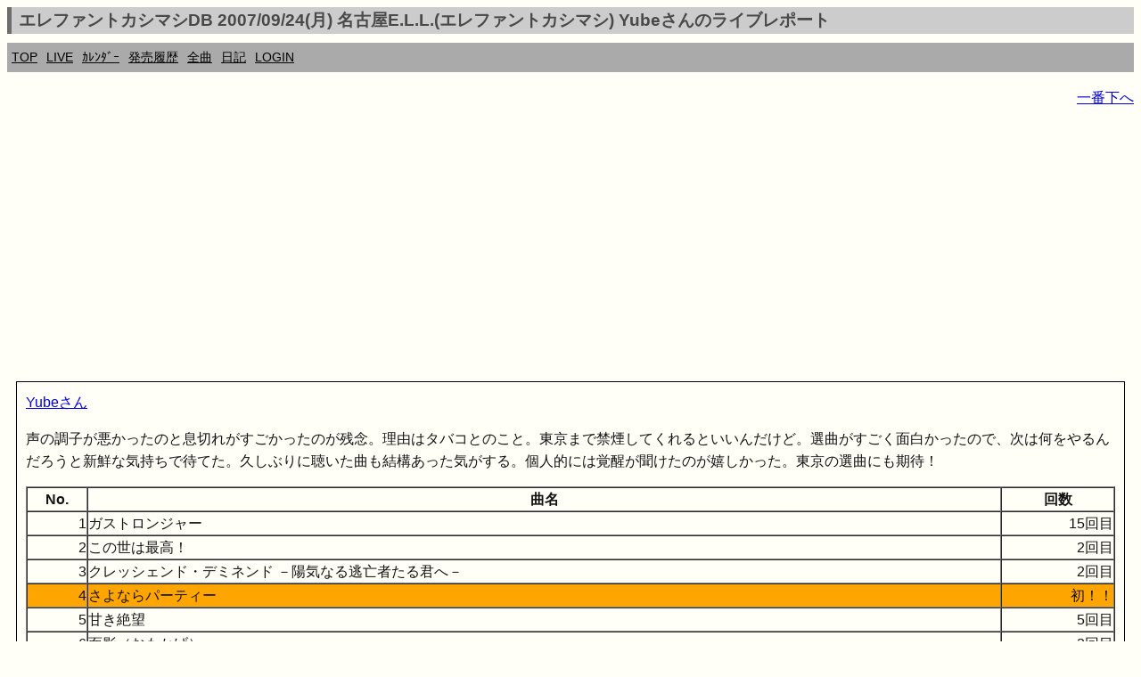

--- FILE ---
content_type: text/html; charset=UTF-8
request_url: https://ek.xrea.jp/sl.php?a=20070924&c=36
body_size: 3789
content:
<!DOCTYPE html><html lang="ja"><head><meta charset="utf-8">
<link rel="shortcut icon" href="favicon.ico">
<link rel="apple-touch-icon" href="apple-touch-icon.png" />
<meta name="viewport" content="width=device-width, initial-scale=1.0">
<meta name="format-detection" content="telephone=no">
<meta property="og:description" content="ekdb エレカシ エレファントカシマシ ファンブログ" />
<meta property="og:site_name" content="https://ek.xrea.jp/"/>
<meta name="twitter:site" content="@ekdb_admin" />
<meta name="twitter:title" content="EKDB" />
<meta name="twitter:description" content="エレファントカシマシ・宮本浩次についてデータ形式でまとめてあります" />
<meta name="twitter:image" content="https://ek.xrea.jp/apple-touch-icon.png" />
<meta name="twitter:card" content="summary" />
<!-- <meta name="description" content="エレファントカシマシ エレカシ ファンブログ ライブレポート セットリスト"> -->
<meta name="google-site-verification" content="92pyDquy4PczxE-Q5WIkGaJuJdyBjBkEhz_rSfuZzXA" />
<meta name="keywords" content="ekdb,エレファントカシマシ,エレカシ,宮本浩次,セットリスト,ライブ,レポート">
<meta name="msvalidate.01" content="C163443DE2DCB8E71799C64555AB4D51" />

<title>エレファントカシマシDB 2007/09/24(月) 名古屋E.L.L.(エレファントカシマシ) Yubeさんのライブレポート - EKDB</title>
<link rel="stylesheet" href="parts/s.css?a=102257" type="text/css">
<!-- <link rel="stylesheet" href="http://yui.yahooapis.com/pure/0.6.0/pure-min.css"> -->
<script async src="//pagead2.googlesyndication.com/pagead/js/adsbygoogle.js"></script>
<script type="text/javascript" src="//mlb.valuecommerce.com/mylinkbox.js" async></script>
<script>
  (adsbygoogle = window.adsbygoogle || []).push({
    google_ad_client: "ca-pub-5135698370815079",
    enable_page_level_ads: true
  });
</script>
<style type="text/css">
table {
	width: 100%;
	word-break: break-all;
}
</style>
<script>
var num = 1;
function hyoji1()
{
var tags=document.getElementsByName("memo");
 for(var i=0;i<tags.length;i++){
  if (num==0){
    tags[i].style.display="block";
  } else {
    tags[i].style.display="none";
  }
 }
 if (num==0){
   num = 1;
 } else {
   num = 0;
 }
}
</script>
<meta property="og:title" content="エレファントカシマシDB,ライブ,セットリスト">
					 <meta name="keywords" content="エレファントカシマシ,EKDB,ライブ,セットリスト">
					 <meta name="description" content="エレファントカシマシが20070924に開催したライブのセットリストです">
			</head>
<body>
<!-- Global site tag (gtag.js) - Google Analytics -->
<script async src="https://www.googletagmanager.com/gtag/js?id=UA-37799849-2"></script>
<script>
  window.dataLayer = window.dataLayer || [];
  function gtag(){dataLayer.push(arguments);}
  gtag('js', new Date());

  gtag('config', 'UA-37799849-2');
</script>
<div id="fb-root"></div>
<script>(function(d, s, id) {
  var js, fjs = d.getElementsByTagName(s)[0];
  if (d.getElementById(id)) return;
  js = d.createElement(s); js.id = id;
  js.async = true;
  js.src = "//connect.facebook.net/ja_JP/sdk.js#xfbml=1&version=v2.3";
  fjs.parentNode.insertBefore(js, fjs);
}(document, 'script', 'facebook-jssdk'));</script>
<script>!function(d,s,id){var js,fjs=d.getElementsByTagName(s)[0],p=/^http:/.test(d.location)?'http':'https';if(!d.getElementById(id)){js=d.createElement(s);js.id=id;js.src=p+'://platform.twitter.com/widgets.js';fjs.parentNode.insertBefore(js,fjs);}}(document, 'script', 'twitter-wjs');</script>
<script type="text/javascript" src="//media.line.me/js/line-button.js?v=20140411" ></script>
<h1 class="menuTabLight">エレファントカシマシDB 2007/09/24(月) 名古屋E.L.L.(エレファントカシマシ) Yubeさんのライブレポート</h1>
<div class="box2">
<nav class="menu">
<ul>
<li><a href="index.php">TOP</a></li>
<li><a href="hl.php">LIVE</a></li>
<li><a href="c.php#today">ｶﾚﾝﾀﾞｰ</a></li>
<li><a href="h.php">発売履歴</a></li>
<li><a href="ss.php">全曲</a></li>
<li><a href="d.php">日記</a></li>
<li><a href="l.php">LOGIN</a></li>
</ul>
</nav>
</div>
<!-- <a href="http://ekdb.xrea.jp/2017tour.php" target="_blank">30th ANNIVERSARY TOUR 2017</a>  -->

<p id="top" style="text-align:right;"><a href="#btm">一番下へ</a></p><script async src="//pagead2.googlesyndication.com/pagead/js/adsbygoogle.js"></script>
<!-- responsive_1 -->
<ins class="adsbygoogle"
     style="display:block"
     data-ad-client="ca-pub-5135698370815079"
     data-ad-slot="2483082148"
     data-ad-format="auto"></ins>
<script>
(adsbygoogle = window.adsbygoogle || []).push({});
</script>
<article><div class='yohaku'><a href='https://ek.xrea.jp/livereport.php?hn=Yube'>Yubeさん</a><p>声の調子が悪かったのと息切れがすごかったのが残念。理由はタバコとのこと。東京まで禁煙してくれるといいんだけど。選曲がすごく面白かったので、次は何をやるんだろうと新鮮な気持ちで待てた。久しぶりに聴いた曲も結構あった気がする。個人的には覚醒が聞けたのが嬉しかった。東京の選曲にも期待！<p><table border=1 cellpadding=0 cellspacing=0 style='width:280;'>
				<tr><th style='width:20;'>No.</th><th style='width:200;'>曲名</th><th style='width:60;'>回数</th></tr><tr><td align=right>1</td><td>ガストロンジャー</td><td align=right>15回目</td></tr><tr><td align=right>2</td><td>この世は最高！</td><td align=right>2回目</td></tr><tr><td align=right>3</td><td>クレッシェンド・デミネンド －陽気なる逃亡者たる君へ－</td><td align=right>2回目</td></tr><tr style='background-color:orange;'><td align=right>4</td><td>
						さよならパーティー</td><td align=right>初！！</td></tr><tr><td align=right>5</td><td>甘き絶望</td><td align=right>5回目</td></tr><tr><td align=right>6</td><td>面影（おもかげ）</td><td align=right>2回目</td></tr><tr style='background-color:orange;'><td align=right>7</td><td>
						覚醒（オマエに言った）</td><td align=right>初！！</td></tr><tr><td align=right>8</td><td>誰かのささやき</td><td align=right>7回目</td></tr><tr><td align=right>9</td><td>悲しみの果て</td><td align=right>25回目</td></tr><tr><td align=right>10</td><td>珍奇男</td><td align=right>13回目</td></tr><tr><td align=right>11</td><td>笑顔の未来へ</td><td align=right>3回目</td></tr><tr><td align=right>12</td><td>コール アンド レスポンス</td><td align=right>5回目</td></tr><tr><td align=right>13</td><td>今宵の月のように</td><td align=right>17回目</td></tr><tr><td align=right>14</td><td>ファイティングマン</td><td align=right>10回目</td></tr><tr style='background-color:orange;'><td align=right>15</td><td>
						傷だらけの夜明け</td><td align=right>初！！</td></tr><tr style='background-color:orange;'><td align=right>16</td><td>
						桜の花、舞い上がる道を</td><td align=right>初！！</td></tr><tr><td align=right>17</td><td>俺たちの明日</td><td align=right>8回目</td></tr></table><br><hr>持帰り用体験回数(コピーしてご利用下さい)<br><textarea rows=6 cols=20 onfocus='this.select()'>2007/09/24(月) 名古屋E.L.L. セットリスト
01.ガストロンジャー(15回目)
02.この世は最高！(2回目)
03.クレッシェンド・デミネンド －陽気なる逃亡者たる君へ－(2回目)
04.さよならパーティー(1回目)
05.甘き絶望(5回目)
06.面影（おもかげ）(2回目)
07.覚醒（オマエに言った）(1回目)
08.誰かのささやき(7回目)
09.悲しみの果て(25回目)
10.珍奇男(13回目)
11.笑顔の未来へ(3回目)
12.コール アンド レスポンス(5回目)
13.今宵の月のように(17回目)
14.ファイティングマン(10回目)
15.傷だらけの夜明け(1回目)
16.桜の花、舞い上がる道を(1回目)
17.俺たちの明日(8回目)
</textarea></div></article><br><hr>持帰り用セットリスト(コピーしてご利用下さい)<br><textarea rows=20 cols=30 onfocus='this.select()'>2007/09/24(月) 名古屋E.L.L. セットリスト
01.ガストロンジャー
02.この世は最高！
03.クレッシェンド・デミネンド －陽気なる逃亡者たる君へ－
04.さよならパーティー
05.甘き絶望
06.面影（おもかげ）
07.覚醒（オマエに言った）
08.誰かのささやき
09.悲しみの果て
10.珍奇男
11.笑顔の未来へ
12.コール アンド レスポンス
13.今宵の月のように
14.ファイティングマン
15.傷だらけの夜明け(アンコール１)
16.桜の花、舞い上がる道を(アンコール１)
17.俺たちの明日(アンコール２)
</textarea><!-- <img src="https://ek.xrea.jp/img/20150714204811.jpg" /> -->
<script async src="//pagead2.googlesyndication.com/pagead/js/adsbygoogle.js"></script>
<!-- responsive_1 -->
<ins class="adsbygoogle"
     style="display:block"
     data-ad-client="ca-pub-5135698370815079"
     data-ad-slot="2483082148"
     data-ad-format="auto"></ins>
<script>
(adsbygoogle = window.adsbygoogle || []).push({});
</script>
<p id="btm" style="text-align:right;"><a href="#top">一番上へ</a></p>
<footer><section>
<div itemscope itemtype="http://schema.org/Music" class="copyright"><p>Copyright &copy; EKDB</p></div>
<div class="copyright">
<p>免債：EKDBはエレファントカシマシに関するデータ（ディスコグラフィー、セットリスト等）をデータベースに登録し、誰でも自由に閲覧又はライブレポートを投稿出来る形で一個人が提供しているものです。情報に誤りが含まれることは十分にあり得ます。</p>
<p>規約順守：Amazonの「乙がアソシエイトであることの表示」により「Amazon.co.jpアソシエイト」を明記します。</p>
<p>規約順守：Google Adsenseの「サイトのプライバシー ポリシーについて」により「Google を含む第三者配信事業者は Cookie を使用して、当ウェブサイトへの過去のアクセス情報に基づいて広告を配信します」を明記します。</p>
<p><a href="https://ek.xrea.jp/cbdb/index.php" target="_blank">Chilli Beans. DB</a></p>
</div>
</section></footer>
</body>
</html>


--- FILE ---
content_type: text/html; charset=utf-8
request_url: https://www.google.com/recaptcha/api2/aframe
body_size: 266
content:
<!DOCTYPE HTML><html><head><meta http-equiv="content-type" content="text/html; charset=UTF-8"></head><body><script nonce="z4AYpcpc2qRzrxmx_TYccA">/** Anti-fraud and anti-abuse applications only. See google.com/recaptcha */ try{var clients={'sodar':'https://pagead2.googlesyndication.com/pagead/sodar?'};window.addEventListener("message",function(a){try{if(a.source===window.parent){var b=JSON.parse(a.data);var c=clients[b['id']];if(c){var d=document.createElement('img');d.src=c+b['params']+'&rc='+(localStorage.getItem("rc::a")?sessionStorage.getItem("rc::b"):"");window.document.body.appendChild(d);sessionStorage.setItem("rc::e",parseInt(sessionStorage.getItem("rc::e")||0)+1);localStorage.setItem("rc::h",'1769044981375');}}}catch(b){}});window.parent.postMessage("_grecaptcha_ready", "*");}catch(b){}</script></body></html>

--- FILE ---
content_type: application/javascript; charset=utf-8;
request_url: https://dalc.valuecommerce.com/vcid?_s=https%3A%2F%2Fek.xrea.jp%2Fsl.php%3Fa%3D20070924%26c%3D36
body_size: 165
content:
vc_id_callback({"vcid":"Uk4EBxja_GTzFehIfbD0nlbXfDMCppDDlyy4pHL0RoKpLKtIEEe01wrxfn_1sGk0","vcpub":"0.996848","t":"69717bf4"})